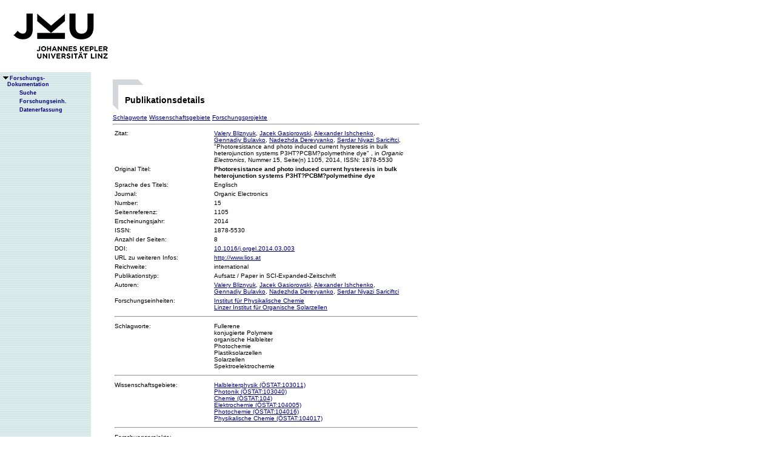

--- FILE ---
content_type: text/html;charset=ISO-8859-1
request_url: https://fodok.jku.at/fodok/publikation.xsql?PUB_ID=47588
body_size: 9264
content:
<html>
   <head>
      <META http-equiv="Content-Type" content="text/html; charset=ISO-8859-1">
      <meta http-equiv="pragma" content="no-cache">
      <meta http-equiv="ext-cache">
      <meta http-equiv="Expires" content="Tue, 20 Aug 1970 14:25:27 GMT">
      <link rel="stylesheet" type="text/css" href="/fodok/fodok.css">
      <title>JKU-FoDok Forschungsdokumentation der Universität Linz - Publikation - Photoresistance and photo induced current hysteresis in bulk heterojunction systems P3HT?PCBM?polymethine dye</title>
   </head>
   <body>
      <div class="keindruck"><a name="top"></a>
         <TABLE class="kopf" BORDER="0" CELLPADDING="0" CELLSPACING="0" frame="void">
            <TR class="kopf">
               <TD class="kopf" WIDTH="50" HEIGHT="50" ROWSPAN="2"><A class="kopf" HREF="http://www.jku.at" TARGET="_new"><IMG SRC="pics/jku_logo_de.gif" BORDER="0" ALT="JKU Linz"/></A></TD>
               <TD class="kopf" WIDTH="0" HEIGHT="25" NOWRAP="yes"></TD>
               <td>&nbsp;</td>
            </TR>
         </TABLE>
      </div><table height="100%"class="menu" cellspacing="0" cellpadding="0"><tr><td class="keindruck" nowrap="nowrap" width="150" height="100%" valign="top" style="background-image:url(pics/bgmuster.gif);cellspacing:0;cellpadding:0;" >&nbsp;<br>&nbsp;<br>
      <div id="prefixpos"></div>
      <nobr></nobr>
      <div id="menupos"><a class="menu" href="/fodok/index.html"><img class="menu" src="pics/pfeilunt.gif" width="16" height="12" border="0" alt=""><b>Forschungs-<br>&nbsp;&nbsp;&nbsp;&nbsp;Dokumentation</b>
         </a><br><img class="menu" src="pics/blank.gif" width="16" height="12"><a class="menu" href="/fodok/suche.jsp" target="_top" onMouseOver="window.status='http://fodok.jku.at/fodok/suche.jsp'; return true;"><img class="menu" src="pics/blank.gif" width="16" height="12" border="0" alt=""><b>Suche</b>
         </a><br><img class="menu" src="pics/blank.gif" width="16" height="12"><a class="menu" href="/fodok/fe_navigation.xsql" target="_top" onMouseOver="window.status='http://fodok.jku.at/fodok/fe_navigation.xsql'; return true;"><img class="menu" src="pics/blank.gif" width="16" height="12" border="0" alt=""><b>Forschungseinh.</b>
         </a><br><img class="menu" src="pics/blank.gif" width="16" height="12"><a class="menu" href="https://fodok.jku.at/FoDok_Neu/" target="_top" onMouseOver="window.status='https://fodok.jku.at/FoDok_Neu/'; return true;"><img class="menu" src="pics/blank.gif" width="16" height="12" border="0" alt=""><b>Datenerfassung</b>
         </a><br>
      </div></td><td valign="top" ><table class="layout" cellpadding="0" ><tr><td class="layout" ><br><br><h1>Publikationsdetails</h1><a href="#sw">Schlagworte</a>&nbsp;<a href="#wg">Wissenschaftsgebiete</a>&nbsp;<a href="#fp">Forschungsprojekte</a>&nbsp;<hr>
      <table border="0" width="100%">
         <tr>
            <td valign="top" width="160">Zitat:</td>
            <td><a href="/fodok/person.xsql?PER_ID=23015">Valery&nbsp;Bliznyuk</a>, <a href="/fodok/person.xsql?PER_ID=17158">Jacek&nbsp;Gasiorowski</a>, <a href="/fodok/person.xsql?PER_ID=23016">Alexander&nbsp;Ishchenko</a>, <a href="/fodok/person.xsql?PER_ID=23017">Gennadiy&nbsp;Bulavko</a>, <a href="/fodok/person.xsql?PER_ID=23018">Nadezhda&nbsp;Derevyanko</a>, <a href="/fodok/person.xsql?PER_ID=1773">Serdar Niyazi&nbsp;Sariciftci</a>,
    "Photoresistance and photo induced current hysteresis in bulk heterojunction systems P3HT?PCBM?polymethine dye"
    <i></i>, in <i>Organic Electronics</i>, Nummer 15,&nbsp;Seite(n) 1105,&nbsp;2014,&nbsp;ISSN: 1878-5530</td>
         </tr>
         <tr>
            <td valign="top">Original Titel:</td>
            <td><b>Photoresistance and photo induced current hysteresis in bulk heterojunction systems P3HT?PCBM?polymethine dye</b>
            </td>
         </tr>
         <tr>
            <td valign="top">Sprache des Titels:</td>
            <td>Englisch</td>
         </tr>
         <tr>
            <td valign="top">Journal:</td>
            <td>Organic Electronics</td>
         </tr>
         <tr>
            <td valign="top">Number:</td>
            <td>15</td>
         </tr>
         <tr>
            <td valign="top">Seitenreferenz:</td>
            <td>1105</td>
         </tr>
         <tr>
            <td valign="top">Erscheinungsjahr:</td>
            <td>2014</td>
         </tr>
         <tr>
            <td valign="top">ISSN:</td>
            <td>1878-5530</td>
         </tr>
         <tr>
            <td valign="top">Anzahl der Seiten:</td>
            <td>8</td>
         </tr>
         <tr>
            <td valign="top">DOI:</td>
            <td><a href="http://dx.doi.org/10.1016/j.orgel.2014.03.003" target="_blank">10.1016/j.orgel.2014.03.003</a>
            </td>
         </tr>
         <tr>
            <td valign="top">URL zu weiteren Infos:</td>
            <td><a href="http://www.lios.at" target="_blank">http://www.lios.at</a>
            </td>
         </tr>
         <tr>
            <td valign="top">Reichweite:</td>
            <td>international</td>
         </tr>
         <tr>
            <td valign="top">Publikationstyp:</td>
            <td>Aufsatz / Paper in SCI-Expanded-Zeitschrift</td>
         </tr>
         <tr>
            <td valign="top">Autoren:</td>
            <td><a href="/fodok/person.xsql?PER_ID=23015">Valery&nbsp;Bliznyuk</a>, <a href="/fodok/person.xsql?PER_ID=17158">Jacek&nbsp;Gasiorowski</a>, <a href="/fodok/person.xsql?PER_ID=23016">Alexander&nbsp;Ishchenko</a>, <a href="/fodok/person.xsql?PER_ID=23017">Gennadiy&nbsp;Bulavko</a>, <a href="/fodok/person.xsql?PER_ID=23018">Nadezhda&nbsp;Derevyanko</a>, <a href="/fodok/person.xsql?PER_ID=1773">Serdar Niyazi&nbsp;Sariciftci</a>
            </td>
         </tr>
         <tr>
            <td valign="top">Forschungseinheiten:</td>
            <td><a href="/fodok/forschungseinheit.xsql?FE_ID=240">Institut für Physikalische Chemie</a><br><a href="/fodok/forschungseinheit.xsql?FE_ID=295">Linzer Institut für Organische Solarzellen</a>
            </td>
         </tr>
         <tr>
            <td colspan="2">
               <hr>
            </td>
         </tr>
         <tr>
            <td valign="top"><a name="sw">Schlagworte:</a>
            </td>
            <td>Fullerene<br>konjugierte Polymere<br>organische Halbleiter<br>Photochemie<br>Plastiksolarzellen<br>Solarzellen<br>Spektroelektrochemie</td>
         </tr>
         <tr>
            <td colspan="2">
               <hr>
            </td>
         </tr>
         <tr>
            <td valign="top"><a name="wg">Wissenschaftsgebiete:</a>
            </td>
            <td><a href="/fodok/wissenschaftsgebiet.xsql?WG_ID=103011">Halbleiterphysik (ÖSTAT:103011)</a><br><a href="/fodok/wissenschaftsgebiet.xsql?WG_ID=103040">Photonik (ÖSTAT:103040)</a><br><a href="/fodok/wissenschaftsgebiet.xsql?WG_ID=104">Chemie (ÖSTAT:104)</a><br><a href="/fodok/wissenschaftsgebiet.xsql?WG_ID=104005">Elektrochemie (ÖSTAT:104005)</a><br><a href="/fodok/wissenschaftsgebiet.xsql?WG_ID=104016">Photochemie (ÖSTAT:104016)</a><br><a href="/fodok/wissenschaftsgebiet.xsql?WG_ID=104017">Physikalische Chemie (ÖSTAT:104017)</a>
            </td>
         </tr>
         <tr>
            <td colspan="2">
               <hr>
            </td>
         </tr>
         <tr>
            <td valign="top"><a name="fp">Forschungsprojekte:</a>
            </td>
            <td>
               <ol>
                  <li><a href="/fodok/forschungsprojekt.xsql?FP_ID=3104">Solare Energieumwandlung (Wittgenstein-Preis)&nbsp;(Anfangsjahr: 2012)</a>
                  </li>
                  <li><a href="/fodok/forschungsprojekt.xsql?FP_ID=156">Photophysik der konjugierten Polymere&nbsp;(Anfangsjahr: 1996)</a>
                  </li>
               </ol>
            </td>
         </tr>
         <tr>
            <td colspan="2">
               <hr>
            </td>
         </tr>
      </table>
      <table class="fusszeile" width="510" border="0" cellspacing="0" background="pics/fusszeilebg.gif">
         <tr>
            <td class="pfad" width="460" height="50"><a href="/fodok/index.html" target="_top"><span class="url">fodok.jku.at</span>
               </a>
            </td>
            <td class="top" width="50" height="50"><a href="#top">
                  <image class="top" src="pics/top.gif" width="22" height="22" border="0" hspace="14" alt="Zum Seitenanfang"></image>
               </a>
            </td>
         </tr>
      </table>
      <p class="modifiziert">Benutzerbetreuung: <a href="mailto:fodok@jku.at">Sandra Winzer</a>, letzte Änderung: 
        <script language="JavaScript" type="text/JavaScript">
          document.write(new Date().getDate()+"."+(new Date().getMonth()+1)+"."+new Date().getFullYear())
        </script>
         <noscript>
          täglich 
        </noscript>
      </p>
      <p class="navibar">Johannes Kepler Universität (JKU) Linz, Altenbergerstr.  69, A-4040 Linz, Austria<br>
        Telefon + 43 732 / 2468 - 9121, Fax + 43 732 / 2468 - 29121, Internet <a href="http://www.jku.at" target="_new">www.jku.at</a>,
        <A HREF="http://www.jku.at/content/imprint" TARGET="_self">Impressum</A><br>
      </p></td></tr></table></td></tr></table></body>
</html>